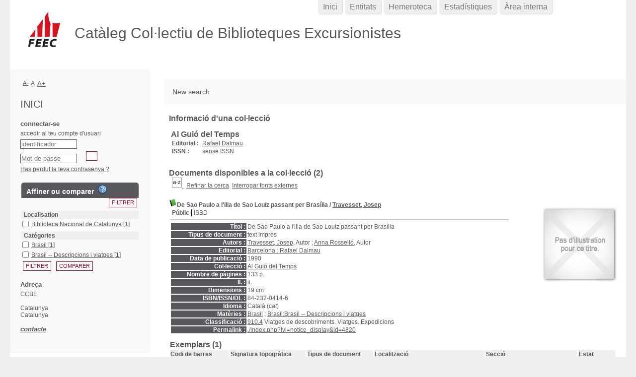

--- FILE ---
content_type: text/html; charset=utf-8
request_url: https://ccbe.feec.cat/ajax.php?module=ajax&categ=facettes&sub=get_data&facet_type=notices
body_size: 1403
content:
{"exists_with_results":true,"display":"<form name=\u0027facettes_multi\u0027 class=\u0027facettes_multis\u0027 method=\u0027POST\u0027 action=\u0027.\/index.php?lvl=more_results&mode=extended&facette_test=1\u0027><div id=\u0027facettes_help\u0027><\/div><h3 class=\u0027facette_compare_listTitle\u0027>Affiner ou comparer &nbsp;<img onclick=\u0027open_popup(document.getElementById(\u0022facettes_help\u0022),\u0022Pour affiner votre liste de r&eacute;sultats, cochez les crit&egrave;res souhait&eacute;s puis cliquez sur \\&quot;Filtrer\\&quot;. Vous pouvez &eacute;galement cliquer sur un crit&egrave;re &agrave; la fois.&lt;br \/&gt;Pour obtenir un tableau de comparaison des r&eacute;sultats, cochez les crit&egrave;res souhait&eacute;s puis cliquez sur \\&quot;Comparer\\&quot;. Vous pouvez ensuite les regrouper en cliquant sur l\\&#039;ic&ocirc;ne de regroupement.&lt;br \/&gt;Utilisez les croix rouges pour supprimer les crit&egrave;res s&eacute;lectionn&eacute;s.\u0022);\u0027 height=\u002718px\u0027 width=\u002718px\u0027 title=\u0027Aide &agrave; l&#039;utilisation des facettes\u0027 alt=\u0027Aide &agrave; l&#039;utilisation des facettes\u0027 src=\u0027.\/images\/quest.png\u0027\/><\/h3><input class=\u0027bouton bouton_filtrer_facette_haut filter_button\u0027 type=\u0027button\u0027 value=\u0027Filtrer\u0027 name=\u0027filtre2\u0027 onClick=\u0027valid_facettes_multi()\u0027><table id=\u0027facette_list_2\u0027><thead><tr>\n\t\t\t\t\t\t\t<th onclick=\u0027javascript:test(\u0022facette_list_2\u0022);\u0027>\n\t\t\t\t\t\t\t\tLocalisation\n\t\t\t\t\t\t\t<\/th><\/tr><\/thead><tbody>\n    \t\t\t\t\t\t\t\t<tr style=\u0027display: block;\u0027 class=\u0027facette_tr\u0027>\n    \t\t\t\t\t\t\t\t\t<td class=\u0027facette_col_coche\u0027>\n    \t\t\t\t\t\t\t\t\t\t<span class=\u0027facette_coche\u0027>\n    \t\t\t\t\t\t\t\t\t\t\t<input type=\u0027checkbox\u0027 name=\u0027check_facette[]\u0027 value=\u0027[&quot;Localisation&quot;,&quot;Biblioteca Nacional de Catalunya&quot;,90,4,&quot;Localisation_Biblioteca Nacional de Catalunya_90_44bee1460cb856052df0d1901738a3fd1&quot;,1]\u0027>\n    \t\t\t\t\t\t\t\t\t\t<\/span>\n    \t\t\t\t\t\t\t\t\t<\/td>\n    \t\t\t\t\t\t\t\t\t<td  class=\u0027facette_col_info\u0027>\n    \t\t\t\t\t\t\t\t\t\t<a onclick=\u0027document.location=\u0022.\/index.php?lvl=more_results&mode=extended&facette_test=1&name=Localisation&value=Biblioteca%20Nacional%20de%20Catalunya&champ=90&ss_champ=4\u0022;\u0027 style=\u0027cursor:pointer\u0027 rel=\u0027nofollow\u0027 class=\u0027facet-link\u0027>\n    \t\t\t\t\t\t\t\t\t\t\t<span class=\u0027facette_libelle\u0027>\n    \t\t\t\t\t\t\t\t\t\t\t\tBiblioteca Nacional de Catalunya\n    \t\t\t\t\t\t\t\t\t\t\t<\/span>\n    \t\t\t\t\t\t\t\t\t\t\t<span class=\u0027facette_number\u0027>\n    \t\t\t\t\t\t\t\t\t\t\t\t[1]\n    \t\t\t\t\t\t\t\t\t\t\t<\/span>\n    \t\t\t\t\t\t\t\t\t\t<\/a>\n    \t\t\t\t\t\t\t\t\t<\/td>\n    \t\t\t\t\t\t\t\t<\/tr><\/tbody><\/table><table id=\u0027facette_list_1\u0027><thead><tr>\n\t\t\t\t\t\t\t<th onclick=\u0027javascript:test(\u0022facette_list_1\u0022);\u0027>\n\t\t\t\t\t\t\t\tCat&eacute;gories\n\t\t\t\t\t\t\t<\/th><\/tr><\/thead><tbody>\n    \t\t\t\t\t\t\t\t<tr style=\u0027display: block;\u0027 class=\u0027facette_tr\u0027>\n    \t\t\t\t\t\t\t\t\t<td class=\u0027facette_col_coche\u0027>\n    \t\t\t\t\t\t\t\t\t\t<span class=\u0027facette_coche\u0027>\n    \t\t\t\t\t\t\t\t\t\t\t<input type=\u0027checkbox\u0027 name=\u0027check_facette[]\u0027 value=\u0027[&quot;Cat\\u00e9gories&quot;,&quot;Brasil&quot;,25,1,&quot;Categories_Brasil_25_19bff08f1986c7b81a37fce100909e441&quot;,1]\u0027>\n    \t\t\t\t\t\t\t\t\t\t<\/span>\n    \t\t\t\t\t\t\t\t\t<\/td>\n    \t\t\t\t\t\t\t\t\t<td  class=\u0027facette_col_info\u0027>\n    \t\t\t\t\t\t\t\t\t\t<a onclick=\u0027document.location=\u0022.\/index.php?lvl=more_results&mode=extended&facette_test=1&name=Cat%C3%A9gories&value=Brasil&champ=25&ss_champ=1\u0022;\u0027 style=\u0027cursor:pointer\u0027 rel=\u0027nofollow\u0027 class=\u0027facet-link\u0027>\n    \t\t\t\t\t\t\t\t\t\t\t<span class=\u0027facette_libelle\u0027>\n    \t\t\t\t\t\t\t\t\t\t\t\tBrasil\n    \t\t\t\t\t\t\t\t\t\t\t<\/span>\n    \t\t\t\t\t\t\t\t\t\t\t<span class=\u0027facette_number\u0027>\n    \t\t\t\t\t\t\t\t\t\t\t\t[1]\n    \t\t\t\t\t\t\t\t\t\t\t<\/span>\n    \t\t\t\t\t\t\t\t\t\t<\/a>\n    \t\t\t\t\t\t\t\t\t<\/td>\n    \t\t\t\t\t\t\t\t<\/tr>\n    \t\t\t\t\t\t\t\t<tr style=\u0027display: block;\u0027 class=\u0027facette_tr\u0027>\n    \t\t\t\t\t\t\t\t\t<td class=\u0027facette_col_coche\u0027>\n    \t\t\t\t\t\t\t\t\t\t<span class=\u0027facette_coche\u0027>\n    \t\t\t\t\t\t\t\t\t\t\t<input type=\u0027checkbox\u0027 name=\u0027check_facette[]\u0027 value=\u0027[&quot;Cat\\u00e9gories&quot;,&quot;Brasil -- Descripcions i viatges&quot;,25,1,&quot;Categories_Brasil -- Descripcions i viatges_25_13ea8aa0e386d7ca901c981d9eec6cea1&quot;,1]\u0027>\n    \t\t\t\t\t\t\t\t\t\t<\/span>\n    \t\t\t\t\t\t\t\t\t<\/td>\n    \t\t\t\t\t\t\t\t\t<td  class=\u0027facette_col_info\u0027>\n    \t\t\t\t\t\t\t\t\t\t<a onclick=\u0027document.location=\u0022.\/index.php?lvl=more_results&mode=extended&facette_test=1&name=Cat%C3%A9gories&value=Brasil%20--%20Descripcions%20i%20viatges&champ=25&ss_champ=1\u0022;\u0027 style=\u0027cursor:pointer\u0027 rel=\u0027nofollow\u0027 class=\u0027facet-link\u0027>\n    \t\t\t\t\t\t\t\t\t\t\t<span class=\u0027facette_libelle\u0027>\n    \t\t\t\t\t\t\t\t\t\t\t\tBrasil -- Descripcions i viatges\n    \t\t\t\t\t\t\t\t\t\t\t<\/span>\n    \t\t\t\t\t\t\t\t\t\t\t<span class=\u0027facette_number\u0027>\n    \t\t\t\t\t\t\t\t\t\t\t\t[1]\n    \t\t\t\t\t\t\t\t\t\t\t<\/span>\n    \t\t\t\t\t\t\t\t\t\t<\/a>\n    \t\t\t\t\t\t\t\t\t<\/td>\n    \t\t\t\t\t\t\t\t<\/tr><\/tbody><\/table><input type=\u0027hidden\u0027 value=\u0027\u0027 id=\u0027filtre_compare_facette\u0027 name=\u0027filtre_compare\u0027><input class=\u0027bouton bouton_filtrer_facette_bas filter_button\u0027 type=\u0027button\u0027 value=\u0027Filtrer\u0027 name=\u0027filtre\u0027 onClick=\u0027valid_facettes_multi()\u0027><input class=\u0027bouton\u0027 type=\u0027button\u0027 value=\u0027Comparer\u0027 name=\u0027compare\u0027 onClick=\u0027valid_facettes_compare()\u0027><br\/><\/form>","map_location":""}